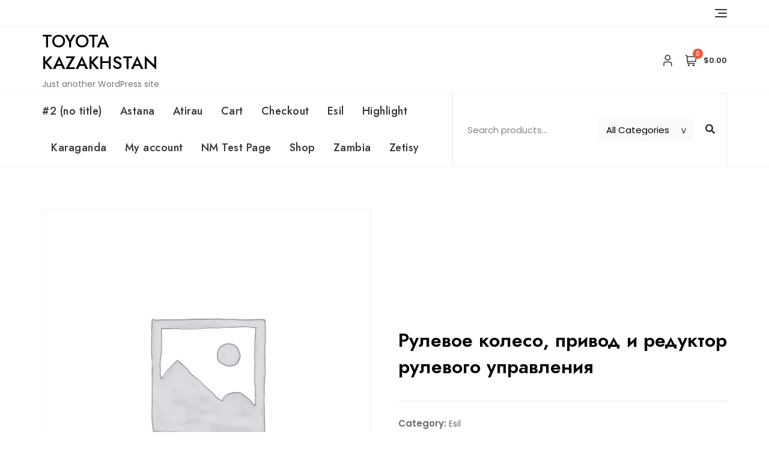

--- FILE ---
content_type: text/css
request_url: https://kazakhstan.empinity.rs/wp-content/plugins/woo-product-table-pro/assets/css/universal-pro.css?ver=7.0.2
body_size: 263
content:
/*
To change this license header, choose License Headers in Project Properties.
To change this template file, choose Tools | Templates
and open the template in the editor.
*/
/* 
    Created on : Jul 11, 2020, 6:57:21 PM
    Author     : CodeOffice
*/

